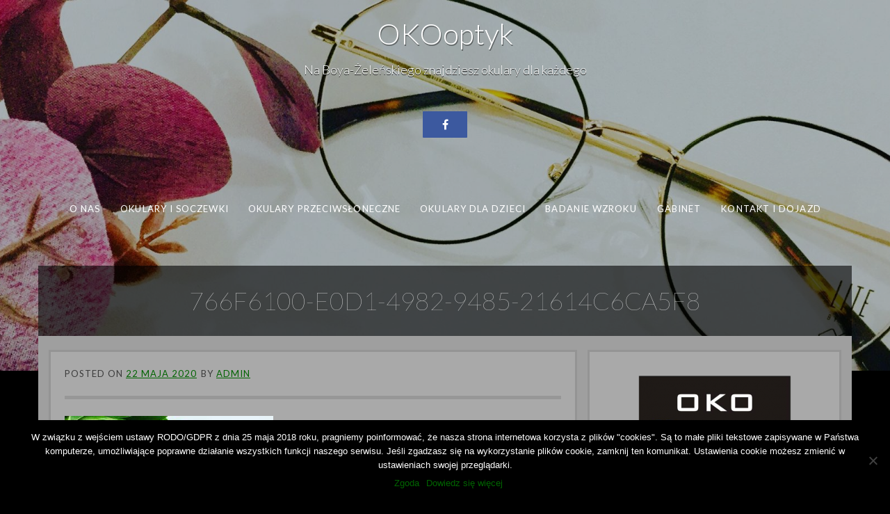

--- FILE ---
content_type: text/html; charset=UTF-8
request_url: https://okooptyk.com/766f6100-e0d1-4982-9485-21614c6ca5f8/
body_size: 33162
content:
<!DOCTYPE html>
<html dir="ltr" lang="pl-PL" prefix="og: https://ogp.me/ns#">
<head>
<meta charset="UTF-8">
<meta name="viewport" content="width=device-width, initial-scale=1">
<link rel="profile" href="http://gmpg.org/xfn/11">
<link rel="pingback" href="https://okooptyk.com/xmlrpc.php">

<title>766F6100-E0D1-4982-9485-21614C6CA5F8 | OKOoptyk</title>

		<!-- All in One SEO 4.6.6 - aioseo.com -->
		<meta name="robots" content="max-image-preview:large" />
		<link rel="canonical" href="https://okooptyk.com/766f6100-e0d1-4982-9485-21614c6ca5f8/" />
		<meta name="generator" content="All in One SEO (AIOSEO) 4.6.6" />
		<meta property="og:locale" content="pl_PL" />
		<meta property="og:site_name" content="OKOoptyk | Na Boya-Żeleńskiego znajdziesz okulary dla każdego" />
		<meta property="og:type" content="article" />
		<meta property="og:title" content="766F6100-E0D1-4982-9485-21614C6CA5F8 | OKOoptyk" />
		<meta property="og:url" content="https://okooptyk.com/766f6100-e0d1-4982-9485-21614c6ca5f8/" />
		<meta property="article:published_time" content="2020-05-22T20:55:24+00:00" />
		<meta property="article:modified_time" content="2020-05-22T20:55:24+00:00" />
		<meta name="twitter:card" content="summary" />
		<meta name="twitter:title" content="766F6100-E0D1-4982-9485-21614C6CA5F8 | OKOoptyk" />
		<meta name="google" content="nositelinkssearchbox" />
		<script type="application/ld+json" class="aioseo-schema">
			{"@context":"https:\/\/schema.org","@graph":[{"@type":"BreadcrumbList","@id":"https:\/\/okooptyk.com\/766f6100-e0d1-4982-9485-21614c6ca5f8\/#breadcrumblist","itemListElement":[{"@type":"ListItem","@id":"https:\/\/okooptyk.com\/#listItem","position":1,"name":"Dom","item":"https:\/\/okooptyk.com\/","nextItem":"https:\/\/okooptyk.com\/766f6100-e0d1-4982-9485-21614c6ca5f8\/#listItem"},{"@type":"ListItem","@id":"https:\/\/okooptyk.com\/766f6100-e0d1-4982-9485-21614c6ca5f8\/#listItem","position":2,"name":"766F6100-E0D1-4982-9485-21614C6CA5F8","previousItem":"https:\/\/okooptyk.com\/#listItem"}]},{"@type":"ItemPage","@id":"https:\/\/okooptyk.com\/766f6100-e0d1-4982-9485-21614c6ca5f8\/#itempage","url":"https:\/\/okooptyk.com\/766f6100-e0d1-4982-9485-21614c6ca5f8\/","name":"766F6100-E0D1-4982-9485-21614C6CA5F8 | OKOoptyk","inLanguage":"pl-PL","isPartOf":{"@id":"https:\/\/okooptyk.com\/#website"},"breadcrumb":{"@id":"https:\/\/okooptyk.com\/766f6100-e0d1-4982-9485-21614c6ca5f8\/#breadcrumblist"},"author":{"@id":"https:\/\/okooptyk.com\/author\/admin\/#author"},"creator":{"@id":"https:\/\/okooptyk.com\/author\/admin\/#author"},"datePublished":"2020-05-22T22:55:24+02:00","dateModified":"2020-05-22T22:55:24+02:00"},{"@type":"Organization","@id":"https:\/\/okooptyk.com\/#organization","name":"OKOoptyk","description":"Na Boya-\u017bele\u0144skiego znajdziesz okulary dla ka\u017cdego","url":"https:\/\/okooptyk.com\/"},{"@type":"Person","@id":"https:\/\/okooptyk.com\/author\/admin\/#author","url":"https:\/\/okooptyk.com\/author\/admin\/","name":"admin","image":{"@type":"ImageObject","@id":"https:\/\/okooptyk.com\/766f6100-e0d1-4982-9485-21614c6ca5f8\/#authorImage","url":"https:\/\/secure.gravatar.com\/avatar\/eaba50133eba9f717a2b474a4676f839?s=96&d=mm&r=g","width":96,"height":96,"caption":"admin"}},{"@type":"WebSite","@id":"https:\/\/okooptyk.com\/#website","url":"https:\/\/okooptyk.com\/","name":"OKOoptyk","description":"Na Boya-\u017bele\u0144skiego znajdziesz okulary dla ka\u017cdego","inLanguage":"pl-PL","publisher":{"@id":"https:\/\/okooptyk.com\/#organization"}}]}
		</script>
		<!-- All in One SEO -->

<link rel='dns-prefetch' href='//fonts.googleapis.com' />
<link rel="alternate" type="application/rss+xml" title="OKOoptyk &raquo; Kanał z wpisami" href="https://okooptyk.com/feed/" />
<link rel="alternate" type="application/rss+xml" title="OKOoptyk &raquo; Kanał z komentarzami" href="https://okooptyk.com/comments/feed/" />
<link rel="alternate" type="application/rss+xml" title="OKOoptyk &raquo; 766F6100-E0D1-4982-9485-21614C6CA5F8 Kanał z komentarzami" href="https://okooptyk.com/feed/?attachment_id=344" />
<script type="text/javascript">
/* <![CDATA[ */
window._wpemojiSettings = {"baseUrl":"https:\/\/s.w.org\/images\/core\/emoji\/15.0.3\/72x72\/","ext":".png","svgUrl":"https:\/\/s.w.org\/images\/core\/emoji\/15.0.3\/svg\/","svgExt":".svg","source":{"concatemoji":"https:\/\/okooptyk.com\/wp-includes\/js\/wp-emoji-release.min.js?ver=6.5.7"}};
/*! This file is auto-generated */
!function(i,n){var o,s,e;function c(e){try{var t={supportTests:e,timestamp:(new Date).valueOf()};sessionStorage.setItem(o,JSON.stringify(t))}catch(e){}}function p(e,t,n){e.clearRect(0,0,e.canvas.width,e.canvas.height),e.fillText(t,0,0);var t=new Uint32Array(e.getImageData(0,0,e.canvas.width,e.canvas.height).data),r=(e.clearRect(0,0,e.canvas.width,e.canvas.height),e.fillText(n,0,0),new Uint32Array(e.getImageData(0,0,e.canvas.width,e.canvas.height).data));return t.every(function(e,t){return e===r[t]})}function u(e,t,n){switch(t){case"flag":return n(e,"\ud83c\udff3\ufe0f\u200d\u26a7\ufe0f","\ud83c\udff3\ufe0f\u200b\u26a7\ufe0f")?!1:!n(e,"\ud83c\uddfa\ud83c\uddf3","\ud83c\uddfa\u200b\ud83c\uddf3")&&!n(e,"\ud83c\udff4\udb40\udc67\udb40\udc62\udb40\udc65\udb40\udc6e\udb40\udc67\udb40\udc7f","\ud83c\udff4\u200b\udb40\udc67\u200b\udb40\udc62\u200b\udb40\udc65\u200b\udb40\udc6e\u200b\udb40\udc67\u200b\udb40\udc7f");case"emoji":return!n(e,"\ud83d\udc26\u200d\u2b1b","\ud83d\udc26\u200b\u2b1b")}return!1}function f(e,t,n){var r="undefined"!=typeof WorkerGlobalScope&&self instanceof WorkerGlobalScope?new OffscreenCanvas(300,150):i.createElement("canvas"),a=r.getContext("2d",{willReadFrequently:!0}),o=(a.textBaseline="top",a.font="600 32px Arial",{});return e.forEach(function(e){o[e]=t(a,e,n)}),o}function t(e){var t=i.createElement("script");t.src=e,t.defer=!0,i.head.appendChild(t)}"undefined"!=typeof Promise&&(o="wpEmojiSettingsSupports",s=["flag","emoji"],n.supports={everything:!0,everythingExceptFlag:!0},e=new Promise(function(e){i.addEventListener("DOMContentLoaded",e,{once:!0})}),new Promise(function(t){var n=function(){try{var e=JSON.parse(sessionStorage.getItem(o));if("object"==typeof e&&"number"==typeof e.timestamp&&(new Date).valueOf()<e.timestamp+604800&&"object"==typeof e.supportTests)return e.supportTests}catch(e){}return null}();if(!n){if("undefined"!=typeof Worker&&"undefined"!=typeof OffscreenCanvas&&"undefined"!=typeof URL&&URL.createObjectURL&&"undefined"!=typeof Blob)try{var e="postMessage("+f.toString()+"("+[JSON.stringify(s),u.toString(),p.toString()].join(",")+"));",r=new Blob([e],{type:"text/javascript"}),a=new Worker(URL.createObjectURL(r),{name:"wpTestEmojiSupports"});return void(a.onmessage=function(e){c(n=e.data),a.terminate(),t(n)})}catch(e){}c(n=f(s,u,p))}t(n)}).then(function(e){for(var t in e)n.supports[t]=e[t],n.supports.everything=n.supports.everything&&n.supports[t],"flag"!==t&&(n.supports.everythingExceptFlag=n.supports.everythingExceptFlag&&n.supports[t]);n.supports.everythingExceptFlag=n.supports.everythingExceptFlag&&!n.supports.flag,n.DOMReady=!1,n.readyCallback=function(){n.DOMReady=!0}}).then(function(){return e}).then(function(){var e;n.supports.everything||(n.readyCallback(),(e=n.source||{}).concatemoji?t(e.concatemoji):e.wpemoji&&e.twemoji&&(t(e.twemoji),t(e.wpemoji)))}))}((window,document),window._wpemojiSettings);
/* ]]> */
</script>
<style id='wp-emoji-styles-inline-css' type='text/css'>

	img.wp-smiley, img.emoji {
		display: inline !important;
		border: none !important;
		box-shadow: none !important;
		height: 1em !important;
		width: 1em !important;
		margin: 0 0.07em !important;
		vertical-align: -0.1em !important;
		background: none !important;
		padding: 0 !important;
	}
</style>
<link rel='stylesheet' id='wp-block-library-css' href='https://okooptyk.com/wp-includes/css/dist/block-library/style.min.css?ver=6.5.7' type='text/css' media='all' />
<style id='classic-theme-styles-inline-css' type='text/css'>
/*! This file is auto-generated */
.wp-block-button__link{color:#fff;background-color:#32373c;border-radius:9999px;box-shadow:none;text-decoration:none;padding:calc(.667em + 2px) calc(1.333em + 2px);font-size:1.125em}.wp-block-file__button{background:#32373c;color:#fff;text-decoration:none}
</style>
<style id='global-styles-inline-css' type='text/css'>
body{--wp--preset--color--black: #000000;--wp--preset--color--cyan-bluish-gray: #abb8c3;--wp--preset--color--white: #ffffff;--wp--preset--color--pale-pink: #f78da7;--wp--preset--color--vivid-red: #cf2e2e;--wp--preset--color--luminous-vivid-orange: #ff6900;--wp--preset--color--luminous-vivid-amber: #fcb900;--wp--preset--color--light-green-cyan: #7bdcb5;--wp--preset--color--vivid-green-cyan: #00d084;--wp--preset--color--pale-cyan-blue: #8ed1fc;--wp--preset--color--vivid-cyan-blue: #0693e3;--wp--preset--color--vivid-purple: #9b51e0;--wp--preset--gradient--vivid-cyan-blue-to-vivid-purple: linear-gradient(135deg,rgba(6,147,227,1) 0%,rgb(155,81,224) 100%);--wp--preset--gradient--light-green-cyan-to-vivid-green-cyan: linear-gradient(135deg,rgb(122,220,180) 0%,rgb(0,208,130) 100%);--wp--preset--gradient--luminous-vivid-amber-to-luminous-vivid-orange: linear-gradient(135deg,rgba(252,185,0,1) 0%,rgba(255,105,0,1) 100%);--wp--preset--gradient--luminous-vivid-orange-to-vivid-red: linear-gradient(135deg,rgba(255,105,0,1) 0%,rgb(207,46,46) 100%);--wp--preset--gradient--very-light-gray-to-cyan-bluish-gray: linear-gradient(135deg,rgb(238,238,238) 0%,rgb(169,184,195) 100%);--wp--preset--gradient--cool-to-warm-spectrum: linear-gradient(135deg,rgb(74,234,220) 0%,rgb(151,120,209) 20%,rgb(207,42,186) 40%,rgb(238,44,130) 60%,rgb(251,105,98) 80%,rgb(254,248,76) 100%);--wp--preset--gradient--blush-light-purple: linear-gradient(135deg,rgb(255,206,236) 0%,rgb(152,150,240) 100%);--wp--preset--gradient--blush-bordeaux: linear-gradient(135deg,rgb(254,205,165) 0%,rgb(254,45,45) 50%,rgb(107,0,62) 100%);--wp--preset--gradient--luminous-dusk: linear-gradient(135deg,rgb(255,203,112) 0%,rgb(199,81,192) 50%,rgb(65,88,208) 100%);--wp--preset--gradient--pale-ocean: linear-gradient(135deg,rgb(255,245,203) 0%,rgb(182,227,212) 50%,rgb(51,167,181) 100%);--wp--preset--gradient--electric-grass: linear-gradient(135deg,rgb(202,248,128) 0%,rgb(113,206,126) 100%);--wp--preset--gradient--midnight: linear-gradient(135deg,rgb(2,3,129) 0%,rgb(40,116,252) 100%);--wp--preset--font-size--small: 13px;--wp--preset--font-size--medium: 20px;--wp--preset--font-size--large: 36px;--wp--preset--font-size--x-large: 42px;--wp--preset--spacing--20: 0.44rem;--wp--preset--spacing--30: 0.67rem;--wp--preset--spacing--40: 1rem;--wp--preset--spacing--50: 1.5rem;--wp--preset--spacing--60: 2.25rem;--wp--preset--spacing--70: 3.38rem;--wp--preset--spacing--80: 5.06rem;--wp--preset--shadow--natural: 6px 6px 9px rgba(0, 0, 0, 0.2);--wp--preset--shadow--deep: 12px 12px 50px rgba(0, 0, 0, 0.4);--wp--preset--shadow--sharp: 6px 6px 0px rgba(0, 0, 0, 0.2);--wp--preset--shadow--outlined: 6px 6px 0px -3px rgba(255, 255, 255, 1), 6px 6px rgba(0, 0, 0, 1);--wp--preset--shadow--crisp: 6px 6px 0px rgba(0, 0, 0, 1);}:where(.is-layout-flex){gap: 0.5em;}:where(.is-layout-grid){gap: 0.5em;}body .is-layout-flex{display: flex;}body .is-layout-flex{flex-wrap: wrap;align-items: center;}body .is-layout-flex > *{margin: 0;}body .is-layout-grid{display: grid;}body .is-layout-grid > *{margin: 0;}:where(.wp-block-columns.is-layout-flex){gap: 2em;}:where(.wp-block-columns.is-layout-grid){gap: 2em;}:where(.wp-block-post-template.is-layout-flex){gap: 1.25em;}:where(.wp-block-post-template.is-layout-grid){gap: 1.25em;}.has-black-color{color: var(--wp--preset--color--black) !important;}.has-cyan-bluish-gray-color{color: var(--wp--preset--color--cyan-bluish-gray) !important;}.has-white-color{color: var(--wp--preset--color--white) !important;}.has-pale-pink-color{color: var(--wp--preset--color--pale-pink) !important;}.has-vivid-red-color{color: var(--wp--preset--color--vivid-red) !important;}.has-luminous-vivid-orange-color{color: var(--wp--preset--color--luminous-vivid-orange) !important;}.has-luminous-vivid-amber-color{color: var(--wp--preset--color--luminous-vivid-amber) !important;}.has-light-green-cyan-color{color: var(--wp--preset--color--light-green-cyan) !important;}.has-vivid-green-cyan-color{color: var(--wp--preset--color--vivid-green-cyan) !important;}.has-pale-cyan-blue-color{color: var(--wp--preset--color--pale-cyan-blue) !important;}.has-vivid-cyan-blue-color{color: var(--wp--preset--color--vivid-cyan-blue) !important;}.has-vivid-purple-color{color: var(--wp--preset--color--vivid-purple) !important;}.has-black-background-color{background-color: var(--wp--preset--color--black) !important;}.has-cyan-bluish-gray-background-color{background-color: var(--wp--preset--color--cyan-bluish-gray) !important;}.has-white-background-color{background-color: var(--wp--preset--color--white) !important;}.has-pale-pink-background-color{background-color: var(--wp--preset--color--pale-pink) !important;}.has-vivid-red-background-color{background-color: var(--wp--preset--color--vivid-red) !important;}.has-luminous-vivid-orange-background-color{background-color: var(--wp--preset--color--luminous-vivid-orange) !important;}.has-luminous-vivid-amber-background-color{background-color: var(--wp--preset--color--luminous-vivid-amber) !important;}.has-light-green-cyan-background-color{background-color: var(--wp--preset--color--light-green-cyan) !important;}.has-vivid-green-cyan-background-color{background-color: var(--wp--preset--color--vivid-green-cyan) !important;}.has-pale-cyan-blue-background-color{background-color: var(--wp--preset--color--pale-cyan-blue) !important;}.has-vivid-cyan-blue-background-color{background-color: var(--wp--preset--color--vivid-cyan-blue) !important;}.has-vivid-purple-background-color{background-color: var(--wp--preset--color--vivid-purple) !important;}.has-black-border-color{border-color: var(--wp--preset--color--black) !important;}.has-cyan-bluish-gray-border-color{border-color: var(--wp--preset--color--cyan-bluish-gray) !important;}.has-white-border-color{border-color: var(--wp--preset--color--white) !important;}.has-pale-pink-border-color{border-color: var(--wp--preset--color--pale-pink) !important;}.has-vivid-red-border-color{border-color: var(--wp--preset--color--vivid-red) !important;}.has-luminous-vivid-orange-border-color{border-color: var(--wp--preset--color--luminous-vivid-orange) !important;}.has-luminous-vivid-amber-border-color{border-color: var(--wp--preset--color--luminous-vivid-amber) !important;}.has-light-green-cyan-border-color{border-color: var(--wp--preset--color--light-green-cyan) !important;}.has-vivid-green-cyan-border-color{border-color: var(--wp--preset--color--vivid-green-cyan) !important;}.has-pale-cyan-blue-border-color{border-color: var(--wp--preset--color--pale-cyan-blue) !important;}.has-vivid-cyan-blue-border-color{border-color: var(--wp--preset--color--vivid-cyan-blue) !important;}.has-vivid-purple-border-color{border-color: var(--wp--preset--color--vivid-purple) !important;}.has-vivid-cyan-blue-to-vivid-purple-gradient-background{background: var(--wp--preset--gradient--vivid-cyan-blue-to-vivid-purple) !important;}.has-light-green-cyan-to-vivid-green-cyan-gradient-background{background: var(--wp--preset--gradient--light-green-cyan-to-vivid-green-cyan) !important;}.has-luminous-vivid-amber-to-luminous-vivid-orange-gradient-background{background: var(--wp--preset--gradient--luminous-vivid-amber-to-luminous-vivid-orange) !important;}.has-luminous-vivid-orange-to-vivid-red-gradient-background{background: var(--wp--preset--gradient--luminous-vivid-orange-to-vivid-red) !important;}.has-very-light-gray-to-cyan-bluish-gray-gradient-background{background: var(--wp--preset--gradient--very-light-gray-to-cyan-bluish-gray) !important;}.has-cool-to-warm-spectrum-gradient-background{background: var(--wp--preset--gradient--cool-to-warm-spectrum) !important;}.has-blush-light-purple-gradient-background{background: var(--wp--preset--gradient--blush-light-purple) !important;}.has-blush-bordeaux-gradient-background{background: var(--wp--preset--gradient--blush-bordeaux) !important;}.has-luminous-dusk-gradient-background{background: var(--wp--preset--gradient--luminous-dusk) !important;}.has-pale-ocean-gradient-background{background: var(--wp--preset--gradient--pale-ocean) !important;}.has-electric-grass-gradient-background{background: var(--wp--preset--gradient--electric-grass) !important;}.has-midnight-gradient-background{background: var(--wp--preset--gradient--midnight) !important;}.has-small-font-size{font-size: var(--wp--preset--font-size--small) !important;}.has-medium-font-size{font-size: var(--wp--preset--font-size--medium) !important;}.has-large-font-size{font-size: var(--wp--preset--font-size--large) !important;}.has-x-large-font-size{font-size: var(--wp--preset--font-size--x-large) !important;}
.wp-block-navigation a:where(:not(.wp-element-button)){color: inherit;}
:where(.wp-block-post-template.is-layout-flex){gap: 1.25em;}:where(.wp-block-post-template.is-layout-grid){gap: 1.25em;}
:where(.wp-block-columns.is-layout-flex){gap: 2em;}:where(.wp-block-columns.is-layout-grid){gap: 2em;}
.wp-block-pullquote{font-size: 1.5em;line-height: 1.6;}
</style>
<link rel='stylesheet' id='cookie-notice-front-css' href='https://okooptyk.com/wp-content/plugins/cookie-notice/css/front.min.css?ver=2.4.17' type='text/css' media='all' />
<link rel='stylesheet' id='-style-css' href='https://okooptyk.com/wp-content/themes/fifteen/style.css?ver=6.5.7' type='text/css' media='all' />
<link rel='stylesheet' id='-title-font-css' href='//fonts.googleapis.com/css?family=Lato%3A100%2C300%2C400%2C700&#038;ver=6.5.7' type='text/css' media='all' />
<link rel='stylesheet' id='-body-font-css' href='//fonts.googleapis.com/css?family=Lato%3A100%2C300%2C400%2C700&#038;ver=6.5.7' type='text/css' media='all' />
<link rel='stylesheet' id='font-awesome-css' href='https://okooptyk.com/wp-content/themes/fifteen/assets/font-awesome/css/font-awesome.min.css?ver=6.5.7' type='text/css' media='all' />
<link rel='stylesheet' id='nivo-slider-css' href='https://okooptyk.com/wp-content/themes/fifteen/assets/css/nivo-slider.css?ver=6.5.7' type='text/css' media='all' />
<link rel='stylesheet' id='nivo-skin-css' href='https://okooptyk.com/wp-content/themes/fifteen/assets/css/nivo-default/default.css?ver=6.5.7' type='text/css' media='all' />
<link rel='stylesheet' id='bootstrap-css' href='https://okooptyk.com/wp-content/themes/fifteen/assets/bootstrap/css/bootstrap.min.css?ver=6.5.7' type='text/css' media='all' />
<link rel='stylesheet' id='hover-style-css' href='https://okooptyk.com/wp-content/themes/fifteen/assets/css/hover.min.css?ver=6.5.7' type='text/css' media='all' />
<link rel='stylesheet' id='animate-style-css' href='https://okooptyk.com/wp-content/themes/fifteen/assets/css/animate.css?ver=6.5.7' type='text/css' media='all' />
<link rel='stylesheet' id='fifteen-main-theme-style-css' href='https://okooptyk.com/wp-content/themes/fifteen/assets/theme-styles/css/default.css?ver=6.5.7' type='text/css' media='all' />
<style id='fifteen-main-theme-style-inline-css' type='text/css'>
#masthead #site-logo img { transform-origin: left; }#social-search .searchform:before { border-left-color: #000000 }#social-search .searchform, #social-search .searchform:after { background: #000000 }.title-font, h1, h2 { font-family: Lato; }body { font-family: Lato; }#masthead h1.site-title a { color: #ffffff; }. { padding: 20px 20px; }#primary-mono .entry-content{ font-size:16px;}
</style>
<script type="text/javascript" src="https://okooptyk.com/wp-includes/js/jquery/jquery.min.js?ver=3.7.1" id="jquery-core-js"></script>
<script type="text/javascript" src="https://okooptyk.com/wp-includes/js/jquery/jquery-migrate.min.js?ver=3.4.1" id="jquery-migrate-js"></script>
<link rel="https://api.w.org/" href="https://okooptyk.com/wp-json/" /><link rel="alternate" type="application/json" href="https://okooptyk.com/wp-json/wp/v2/media/344" /><link rel="EditURI" type="application/rsd+xml" title="RSD" href="https://okooptyk.com/xmlrpc.php?rsd" />
<meta name="generator" content="WordPress 6.5.7" />
<link rel='shortlink' href='https://okooptyk.com/?p=344' />
<link rel="alternate" type="application/json+oembed" href="https://okooptyk.com/wp-json/oembed/1.0/embed?url=https%3A%2F%2Fokooptyk.com%2F766f6100-e0d1-4982-9485-21614c6ca5f8%2F" />
<link rel="alternate" type="text/xml+oembed" href="https://okooptyk.com/wp-json/oembed/1.0/embed?url=https%3A%2F%2Fokooptyk.com%2F766f6100-e0d1-4982-9485-21614c6ca5f8%2F&#038;format=xml" />
	<style>
	#masthead {
			background-size: cover;
			background-position-x: center;
			background-repeat: no-repeat;
		}
	</style>	
	<style type="text/css" id="custom-background-css">
body.custom-background { background-color: #000000; }
</style>
	<link rel="icon" href="https://okooptyk.com/wp-content/uploads/2016/06/cropped-logo512-32x32.jpg" sizes="32x32" />
<link rel="icon" href="https://okooptyk.com/wp-content/uploads/2016/06/cropped-logo512-192x192.jpg" sizes="192x192" />
<link rel="apple-touch-icon" href="https://okooptyk.com/wp-content/uploads/2016/06/cropped-logo512-180x180.jpg" />
<meta name="msapplication-TileImage" content="https://okooptyk.com/wp-content/uploads/2016/06/cropped-logo512-270x270.jpg" />
</head>
<body class="attachment attachment-template-default single single-attachment postid-344 attachmentid-344 attachment-jpeg custom-background cookies-not-set sidebar-enabled">
<div id="page" class="hfeed site">
	
		<div id="top-bar">
	<div class="container top-bar-inner">
		<div id="contact-icons">
								</div>
		
	</div>
</div>		
	<header id="masthead" class="site-header" role="banner" data-parallax="scroll" data-speed="0.15" data-image-src="https://okooptyk.com/wp-content/uploads/2020/05/cropped-EE679810-87B4-429F-9CD7-8B42DA77540A.jpeg">
	<div class="layer"></div>
		<div class="container a">
			<div class="site-branding col">
								<div id="text-title-desc">
				<h1 class="site-title title-font"><a href="https://okooptyk.com/" rel="home">OKOoptyk</a></h1>
				<h2 class="site-description">Na Boya-Żeleńskiego znajdziesz okulary dla każdego</h2>
				</div>
			</div>
			
			<div id="social-icons">
						<a class="social-style hvr-glow" href="https://www.facebook.com/Salon-optyczny-okooptyk-371402022983827/"><i class="fa fa-fw fa-facebook"></i></a>
				</div>
            <div id="slickmenu"></div>
				<nav id="site-navigation" class="main-navigation col title-font" role="navigation">
		<div class="menu-menu-container"><ul id="menu-menu" class="menu"><li id="menu-item-60" class="menu-item menu-item-type-post_type menu-item-object-page menu-item-home"><a href="https://okooptyk.com/"></i>O nas</a></li>
<li id="menu-item-65" class="menu-item menu-item-type-post_type menu-item-object-page"><a href="https://okooptyk.com/okulary/"></i>Okulary i soczewki</a></li>
<li id="menu-item-55" class="menu-item menu-item-type-post_type menu-item-object-page"><a href="https://okooptyk.com/okulary-przeciwsloneczne/"></i>Okulary przeciwsłoneczne</a></li>
<li id="menu-item-54" class="menu-item menu-item-type-post_type menu-item-object-page"><a href="https://okooptyk.com/okulary-dla-dzieci/"></i>Okulary dla dzieci</a></li>
<li id="menu-item-53" class="menu-item menu-item-type-post_type menu-item-object-page"><a href="https://okooptyk.com/badanie-wzroku/"></i>Badanie wzroku</a></li>
<li id="menu-item-52" class="menu-item menu-item-type-post_type menu-item-object-page"><a href="https://okooptyk.com/gabinet/"></i>Gabinet</a></li>
<li id="menu-item-66" class="menu-item menu-item-type-post_type menu-item-object-page"><a href="https://okooptyk.com/kontakt-i-dojazd/"></i>Kontakt i dojazd</a></li>
</ul></div>	</nav><!-- #site-navigation -->
	<div id="slickmenu"></div>		</div>
    <h1 class="container single-entry-title">766F6100-E0D1-4982-9485-21614C6CA5F8</h1></header><!-- #masthead -->
    	
	<div class="mega-container">

                

		<div id="content" class="site-content container">

            <header class="entry-header">
	<div id="primary-mono" class="content-area col-md-8">
		<main id="main" class="site-main" role="main">

		
			<article id="post-344" class="post-344 attachment type-attachment status-inherit hentry">

    <header class="entry-header">
<!--        -->    <div class="entry-meta">
			<span class="posted-on">Posted on <a href="https://okooptyk.com/766f6100-e0d1-4982-9485-21614c6ca5f8/" rel="bookmark"><time class="entry-date published updated" datetime="2020-05-22T22:55:24+02:00">22 maja 2020</time></a></span><span class="byline"> by <span class="author vcard"><a class="url fn n" href="https://okooptyk.com/author/admin/">admin</a></span></span>		</div><!-- .entry-meta -->
	</header><!-- .entry-header -->

			<div id="featured-image">
				</div>
		
			
			
			
	<div class="entry-content">
		<p class="attachment"><a href='https://okooptyk.com/wp-content/uploads/2020/05/766F6100-E0D1-4982-9485-21614C6CA5F8.jpeg'><img fetchpriority="high" decoding="async" width="300" height="300" src="https://okooptyk.com/wp-content/uploads/2020/05/766F6100-E0D1-4982-9485-21614C6CA5F8-300x300.jpeg" class="attachment-medium size-medium" alt="" srcset="https://okooptyk.com/wp-content/uploads/2020/05/766F6100-E0D1-4982-9485-21614C6CA5F8-300x300.jpeg 300w, https://okooptyk.com/wp-content/uploads/2020/05/766F6100-E0D1-4982-9485-21614C6CA5F8-1024x1024.jpeg 1024w, https://okooptyk.com/wp-content/uploads/2020/05/766F6100-E0D1-4982-9485-21614C6CA5F8-150x150.jpeg 150w, https://okooptyk.com/wp-content/uploads/2020/05/766F6100-E0D1-4982-9485-21614C6CA5F8-768x768.jpeg 768w, https://okooptyk.com/wp-content/uploads/2020/05/766F6100-E0D1-4982-9485-21614C6CA5F8-1536x1536.jpeg 1536w, https://okooptyk.com/wp-content/uploads/2020/05/766F6100-E0D1-4982-9485-21614C6CA5F8-2048x2048.jpeg 2048w, https://okooptyk.com/wp-content/uploads/2020/05/766F6100-E0D1-4982-9485-21614C6CA5F8-600x600.jpeg 600w" sizes="(max-width: 300px) 100vw, 300px" /></a></p>
			</div><!-- .entry-content -->

	<footer class="entry-footer">
			</footer><!-- .entry-footer -->
</article><!-- #post-## -->

			
			
<div id="comments" class="comments-area">

	
	
	
		<div id="respond" class="comment-respond">
		<h3 id="reply-title" class="comment-reply-title">Dodaj komentarz <small><a rel="nofollow" id="cancel-comment-reply-link" href="/766f6100-e0d1-4982-9485-21614c6ca5f8/#respond" style="display:none;">Anuluj pisanie odpowiedzi</a></small></h3><form action="https://okooptyk.com/wp-comments-post.php" method="post" id="commentform" class="comment-form" novalidate><p class="comment-notes"><span id="email-notes">Twój adres e-mail nie zostanie opublikowany.</span> <span class="required-field-message">Wymagane pola są oznaczone <span class="required">*</span></span></p><p class="comment-form-comment"><label for="comment">Komentarz <span class="required">*</span></label> <textarea id="comment" name="comment" cols="45" rows="8" maxlength="65525" required></textarea></p><p class="comment-form-author"><label for="author">Nazwa <span class="required">*</span></label> <input id="author" name="author" type="text" value="" size="30" maxlength="245" autocomplete="name" required /></p>
<p class="comment-form-email"><label for="email">E-mail <span class="required">*</span></label> <input id="email" name="email" type="email" value="" size="30" maxlength="100" aria-describedby="email-notes" autocomplete="email" required /></p>
<p class="comment-form-url"><label for="url">Witryna internetowa</label> <input id="url" name="url" type="url" value="" size="30" maxlength="200" autocomplete="url" /></p>
<p class="form-submit"><input name="submit" type="submit" id="submit" class="submit" value="Opublikuj komentarz" /> <input type='hidden' name='comment_post_ID' value='344' id='comment_post_ID' />
<input type='hidden' name='comment_parent' id='comment_parent' value='0' />
</p></form>	</div><!-- #respond -->
	
</div><!-- #comments -->

		
		</main><!-- #main -->
	</div><!-- #primary -->

<div id="secondary" class="widget-area col-md-4" role="complementary">
	<aside id="text-3" class="widget widget_text">			<div class="textwidget"><p>&nbsp;</p>
<p><img loading="lazy" decoding="async" class="size-medium wp-image-396 aligncenter" src="http://okooptyk.com/wp-content/uploads/2020/05/logo-1-300x225.png" alt="" width="300" height="225" srcset="https://okooptyk.com/wp-content/uploads/2020/05/logo-1-300x225.png 300w, https://okooptyk.com/wp-content/uploads/2020/05/logo-1.png 640w" sizes="(max-width: 300px) 100vw, 300px" /></p>
<p><strong>                            RAY &#8211; BAN</strong></p>
<p><strong>                            OAKLEY</strong></p>
<p><strong>                            DOLCE GABBANA</strong></p>
<p><strong>                           EMPORIO</strong></p>
<p><strong>                            ARMANI</strong></p>
<p><strong>                             GUESS</strong></p>
<p><strong>                            VOGUE</strong></p>
<p><strong>                            ANA HICKMAN</strong></p>
<p>&nbsp;</p>
<p>Wspieramy:</p>
<p><img loading="lazy" decoding="async" class="size-full wp-image-317 aligncenter" src="http://okooptyk.com/wp-content/uploads/2019/09/fcwroclaw2.png" alt="" width="160" height="159" srcset="https://okooptyk.com/wp-content/uploads/2019/09/fcwroclaw2.png 160w, https://okooptyk.com/wp-content/uploads/2019/09/fcwroclaw2-150x150.png 150w" sizes="(max-width: 160px) 100vw, 160px" /></p>
</div>
		</aside></div><!-- #secondary -->

	</div><!-- #content -->

	 </div><!--.mega-container-->
 
	<footer id="colophon" class="site-footer title-font" role="contentinfo">
		<div class="site-info container">
			Na Boya-Żeleńskiego znajdziesz okulary dla każdego <a target="blank" href="http://okooptyk.com/" rel="nofollow">OKOoptyk 2020</a>.			<span class="sep"></span>
					</div><!-- .site-info -->
	</footer><!-- #colophon -->
	
</div><!-- #page -->


<script type="text/javascript" id="cookie-notice-front-js-before">
/* <![CDATA[ */
var cnArgs = {"ajaxUrl":"https:\/\/okooptyk.com\/wp-admin\/admin-ajax.php","nonce":"af0d08fe22","hideEffect":"fade","position":"bottom","onScroll":false,"onScrollOffset":100,"onClick":false,"cookieName":"cookie_notice_accepted","cookieTime":2592000,"cookieTimeRejected":2592000,"globalCookie":false,"redirection":false,"cache":false,"revokeCookies":false,"revokeCookiesOpt":"automatic"};
/* ]]> */
</script>
<script type="text/javascript" src="https://okooptyk.com/wp-content/plugins/cookie-notice/js/front.min.js?ver=2.4.17" id="cookie-notice-front-js"></script>
<script type="text/javascript" src="https://okooptyk.com/wp-content/themes/fifteen/assets/js/external.js?ver=20120206" id="-external-js"></script>
<script type="text/javascript" src="https://okooptyk.com/wp-includes/js/comment-reply.min.js?ver=6.5.7" id="comment-reply-js" async="async" data-wp-strategy="async"></script>
<script type="text/javascript" src="https://okooptyk.com/wp-includes/js/imagesloaded.min.js?ver=5.0.0" id="imagesloaded-js"></script>
<script type="text/javascript" src="https://okooptyk.com/wp-includes/js/masonry.min.js?ver=4.2.2" id="masonry-js"></script>
<script type="text/javascript" src="https://okooptyk.com/wp-includes/js/jquery/jquery.masonry.min.js?ver=3.1.2b" id="jquery-masonry-js"></script>
<script type="text/javascript" src="https://okooptyk.com/wp-content/themes/fifteen/assets/js/custom.js?ver=6.5.7" id="-custom-js-js"></script>

		<!-- Cookie Notice plugin v2.4.17 by Hu-manity.co https://hu-manity.co/ -->
		<div id="cookie-notice" role="dialog" class="cookie-notice-hidden cookie-revoke-hidden cn-position-bottom" aria-label="Cookie Notice" style="background-color: rgba(0,0,0,1);"><div class="cookie-notice-container" style="color: #fff"><span id="cn-notice-text" class="cn-text-container">W związku z wejściem ustawy  RODO/GDPR z dnia 25 maja 2018 roku, pragniemy poinformować, że nasza strona internetowa korzysta z plików "cookies". Są to małe pliki tekstowe zapisywane w Państwa komputerze, umożliwiające poprawne działanie wszystkich funkcji naszego serwisu. Jeśli zgadzasz się na wykorzystanie plików cookie, zamknij ten komunikat. Ustawienia cookie możesz zmienić w ustawieniach swojej przeglądarki.</span><span id="cn-notice-buttons" class="cn-buttons-container"><a href="#" id="cn-accept-cookie" data-cookie-set="accept" class="cn-set-cookie cn-button cn-button-custom button" aria-label="Zgoda">Zgoda</a><a href="https://okooptyk.com/ciasteczka/" target="_blank" id="cn-more-info" class="cn-more-info cn-button cn-button-custom button" aria-label="Dowiedz się więcej">Dowiedz się więcej</a></span><span id="cn-close-notice" data-cookie-set="accept" class="cn-close-icon" title="Nie wyrażam zgody"></span></div>
			
		</div>
		<!-- / Cookie Notice plugin -->
</body>
</html>
